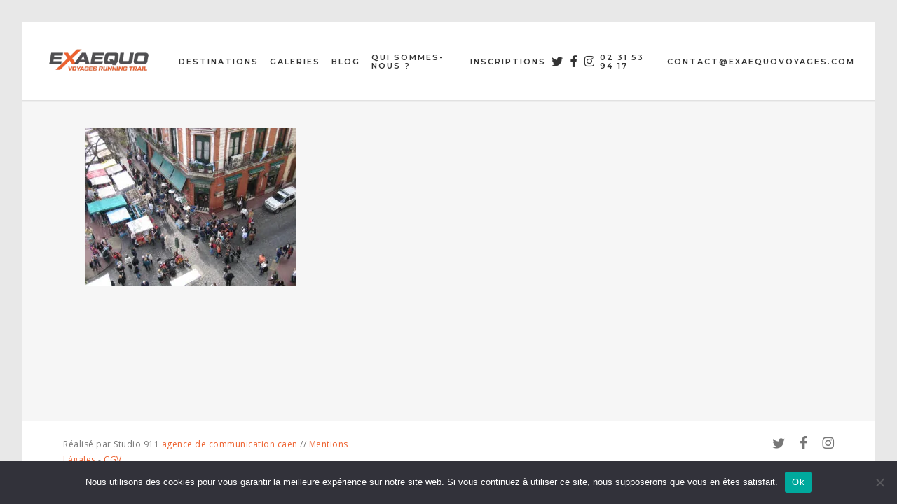

--- FILE ---
content_type: text/html; charset=UTF-8
request_url: https://exaequovoyages.com/medias-noa/800px-plazadorrego/
body_size: 17423
content:
<!doctype html>
<html lang="fr-FR" class="no-js">
<head>
	<meta charset="UTF-8">
	<meta name="viewport" content="width=device-width, initial-scale=1, maximum-scale=1, user-scalable=0" /><meta name='robots' content='index, follow, max-image-preview:large, max-snippet:-1, max-video-preview:-1' />
<link rel="alternate" hreflang="fr" href="https://exaequovoyages.com/medias-noa/800px-plazadorrego/" />
<link rel="alternate" hreflang="x-default" href="https://exaequovoyages.com/medias-noa/800px-plazadorrego/" />

	<!-- This site is optimized with the Yoast SEO plugin v26.5 - https://yoast.com/wordpress/plugins/seo/ -->
	<title>800px-PlazaDorrego - Exaequo Voyages</title>
	<link rel="canonical" href="https://exaequovoyages.com/medias-noa/800px-plazadorrego/" />
	<meta property="og:locale" content="fr_FR" />
	<meta property="og:type" content="article" />
	<meta property="og:title" content="800px-PlazaDorrego - Exaequo Voyages" />
	<meta property="og:url" content="https://exaequovoyages.com/medias-noa/800px-plazadorrego/" />
	<meta property="og:site_name" content="Exaequo Voyages" />
	<meta property="article:modified_time" content="2018-12-06T12:02:14+00:00" />
	<meta property="og:image" content="https://exaequovoyages.com/medias-noa/800px-plazadorrego" />
	<meta property="og:image:width" content="1000" />
	<meta property="og:image:height" content="750" />
	<meta property="og:image:type" content="image/jpeg" />
	<meta name="twitter:card" content="summary_large_image" />
	<script type="application/ld+json" class="yoast-schema-graph">{"@context":"https://schema.org","@graph":[{"@type":"WebPage","@id":"https://exaequovoyages.com/medias-noa/800px-plazadorrego/","url":"https://exaequovoyages.com/medias-noa/800px-plazadorrego/","name":"800px-PlazaDorrego - Exaequo Voyages","isPartOf":{"@id":"https://exaequovoyages.com/#website"},"primaryImageOfPage":{"@id":"https://exaequovoyages.com/medias-noa/800px-plazadorrego/#primaryimage"},"image":{"@id":"https://exaequovoyages.com/medias-noa/800px-plazadorrego/#primaryimage"},"thumbnailUrl":"https://exaequovoyages.com/wp-content/uploads/2017/04/800px-PlazaDorrego.jpg","datePublished":"2017-04-05T15:53:04+00:00","dateModified":"2018-12-06T12:02:14+00:00","breadcrumb":{"@id":"https://exaequovoyages.com/medias-noa/800px-plazadorrego/#breadcrumb"},"inLanguage":"fr-FR","potentialAction":[{"@type":"ReadAction","target":["https://exaequovoyages.com/medias-noa/800px-plazadorrego/"]}]},{"@type":"ImageObject","inLanguage":"fr-FR","@id":"https://exaequovoyages.com/medias-noa/800px-plazadorrego/#primaryimage","url":"https://exaequovoyages.com/wp-content/uploads/2017/04/800px-PlazaDorrego.jpg","contentUrl":"https://exaequovoyages.com/wp-content/uploads/2017/04/800px-PlazaDorrego.jpg","width":1000,"height":750,"caption":"place argentine"},{"@type":"BreadcrumbList","@id":"https://exaequovoyages.com/medias-noa/800px-plazadorrego/#breadcrumb","itemListElement":[{"@type":"ListItem","position":1,"name":"Accueil","item":"https://exaequovoyages.com/"},{"@type":"ListItem","position":2,"name":"Medias Noa","item":"https://exaequovoyages.com/medias-noa/"},{"@type":"ListItem","position":3,"name":"800px-PlazaDorrego"}]},{"@type":"WebSite","@id":"https://exaequovoyages.com/#website","url":"https://exaequovoyages.com/","name":"Exaequo Voyages","description":"Trail et courses à pied en Argentine, Norvège, Irlande, Kenya, Ecosse et Cap Vert","potentialAction":[{"@type":"SearchAction","target":{"@type":"EntryPoint","urlTemplate":"https://exaequovoyages.com/?s={search_term_string}"},"query-input":{"@type":"PropertyValueSpecification","valueRequired":true,"valueName":"search_term_string"}}],"inLanguage":"fr-FR"}]}</script>
	<!-- / Yoast SEO plugin. -->


<link rel='dns-prefetch' href='//www.googletagmanager.com' />
<link rel='dns-prefetch' href='//fonts.googleapis.com' />
<link rel="alternate" type="application/rss+xml" title="Exaequo Voyages &raquo; Flux" href="https://exaequovoyages.com/feed/" />
<link rel="alternate" title="oEmbed (JSON)" type="application/json+oembed" href="https://exaequovoyages.com/wp-json/oembed/1.0/embed?url=https%3A%2F%2Fexaequovoyages.com%2Fmedias-noa%2F800px-plazadorrego%2F" />
<link rel="alternate" title="oEmbed (XML)" type="text/xml+oembed" href="https://exaequovoyages.com/wp-json/oembed/1.0/embed?url=https%3A%2F%2Fexaequovoyages.com%2Fmedias-noa%2F800px-plazadorrego%2F&#038;format=xml" />
<style id='wp-img-auto-sizes-contain-inline-css' type='text/css'>
img:is([sizes=auto i],[sizes^="auto," i]){contain-intrinsic-size:3000px 1500px}
/*# sourceURL=wp-img-auto-sizes-contain-inline-css */
</style>
<style id='wp-emoji-styles-inline-css' type='text/css'>

	img.wp-smiley, img.emoji {
		display: inline !important;
		border: none !important;
		box-shadow: none !important;
		height: 1em !important;
		width: 1em !important;
		margin: 0 0.07em !important;
		vertical-align: -0.1em !important;
		background: none !important;
		padding: 0 !important;
	}
/*# sourceURL=wp-emoji-styles-inline-css */
</style>
<link rel='stylesheet' id='wp-block-library-css' href='https://exaequovoyages.com/wp-includes/css/dist/block-library/style.min.css' type='text/css' media='all' />
<style id='global-styles-inline-css' type='text/css'>
:root{--wp--preset--aspect-ratio--square: 1;--wp--preset--aspect-ratio--4-3: 4/3;--wp--preset--aspect-ratio--3-4: 3/4;--wp--preset--aspect-ratio--3-2: 3/2;--wp--preset--aspect-ratio--2-3: 2/3;--wp--preset--aspect-ratio--16-9: 16/9;--wp--preset--aspect-ratio--9-16: 9/16;--wp--preset--color--black: #000000;--wp--preset--color--cyan-bluish-gray: #abb8c3;--wp--preset--color--white: #ffffff;--wp--preset--color--pale-pink: #f78da7;--wp--preset--color--vivid-red: #cf2e2e;--wp--preset--color--luminous-vivid-orange: #ff6900;--wp--preset--color--luminous-vivid-amber: #fcb900;--wp--preset--color--light-green-cyan: #7bdcb5;--wp--preset--color--vivid-green-cyan: #00d084;--wp--preset--color--pale-cyan-blue: #8ed1fc;--wp--preset--color--vivid-cyan-blue: #0693e3;--wp--preset--color--vivid-purple: #9b51e0;--wp--preset--gradient--vivid-cyan-blue-to-vivid-purple: linear-gradient(135deg,rgb(6,147,227) 0%,rgb(155,81,224) 100%);--wp--preset--gradient--light-green-cyan-to-vivid-green-cyan: linear-gradient(135deg,rgb(122,220,180) 0%,rgb(0,208,130) 100%);--wp--preset--gradient--luminous-vivid-amber-to-luminous-vivid-orange: linear-gradient(135deg,rgb(252,185,0) 0%,rgb(255,105,0) 100%);--wp--preset--gradient--luminous-vivid-orange-to-vivid-red: linear-gradient(135deg,rgb(255,105,0) 0%,rgb(207,46,46) 100%);--wp--preset--gradient--very-light-gray-to-cyan-bluish-gray: linear-gradient(135deg,rgb(238,238,238) 0%,rgb(169,184,195) 100%);--wp--preset--gradient--cool-to-warm-spectrum: linear-gradient(135deg,rgb(74,234,220) 0%,rgb(151,120,209) 20%,rgb(207,42,186) 40%,rgb(238,44,130) 60%,rgb(251,105,98) 80%,rgb(254,248,76) 100%);--wp--preset--gradient--blush-light-purple: linear-gradient(135deg,rgb(255,206,236) 0%,rgb(152,150,240) 100%);--wp--preset--gradient--blush-bordeaux: linear-gradient(135deg,rgb(254,205,165) 0%,rgb(254,45,45) 50%,rgb(107,0,62) 100%);--wp--preset--gradient--luminous-dusk: linear-gradient(135deg,rgb(255,203,112) 0%,rgb(199,81,192) 50%,rgb(65,88,208) 100%);--wp--preset--gradient--pale-ocean: linear-gradient(135deg,rgb(255,245,203) 0%,rgb(182,227,212) 50%,rgb(51,167,181) 100%);--wp--preset--gradient--electric-grass: linear-gradient(135deg,rgb(202,248,128) 0%,rgb(113,206,126) 100%);--wp--preset--gradient--midnight: linear-gradient(135deg,rgb(2,3,129) 0%,rgb(40,116,252) 100%);--wp--preset--font-size--small: 13px;--wp--preset--font-size--medium: 20px;--wp--preset--font-size--large: 36px;--wp--preset--font-size--x-large: 42px;--wp--preset--spacing--20: 0.44rem;--wp--preset--spacing--30: 0.67rem;--wp--preset--spacing--40: 1rem;--wp--preset--spacing--50: 1.5rem;--wp--preset--spacing--60: 2.25rem;--wp--preset--spacing--70: 3.38rem;--wp--preset--spacing--80: 5.06rem;--wp--preset--shadow--natural: 6px 6px 9px rgba(0, 0, 0, 0.2);--wp--preset--shadow--deep: 12px 12px 50px rgba(0, 0, 0, 0.4);--wp--preset--shadow--sharp: 6px 6px 0px rgba(0, 0, 0, 0.2);--wp--preset--shadow--outlined: 6px 6px 0px -3px rgb(255, 255, 255), 6px 6px rgb(0, 0, 0);--wp--preset--shadow--crisp: 6px 6px 0px rgb(0, 0, 0);}:root { --wp--style--global--content-size: 1300px;--wp--style--global--wide-size: 1300px; }:where(body) { margin: 0; }.wp-site-blocks > .alignleft { float: left; margin-right: 2em; }.wp-site-blocks > .alignright { float: right; margin-left: 2em; }.wp-site-blocks > .aligncenter { justify-content: center; margin-left: auto; margin-right: auto; }:where(.is-layout-flex){gap: 0.5em;}:where(.is-layout-grid){gap: 0.5em;}.is-layout-flow > .alignleft{float: left;margin-inline-start: 0;margin-inline-end: 2em;}.is-layout-flow > .alignright{float: right;margin-inline-start: 2em;margin-inline-end: 0;}.is-layout-flow > .aligncenter{margin-left: auto !important;margin-right: auto !important;}.is-layout-constrained > .alignleft{float: left;margin-inline-start: 0;margin-inline-end: 2em;}.is-layout-constrained > .alignright{float: right;margin-inline-start: 2em;margin-inline-end: 0;}.is-layout-constrained > .aligncenter{margin-left: auto !important;margin-right: auto !important;}.is-layout-constrained > :where(:not(.alignleft):not(.alignright):not(.alignfull)){max-width: var(--wp--style--global--content-size);margin-left: auto !important;margin-right: auto !important;}.is-layout-constrained > .alignwide{max-width: var(--wp--style--global--wide-size);}body .is-layout-flex{display: flex;}.is-layout-flex{flex-wrap: wrap;align-items: center;}.is-layout-flex > :is(*, div){margin: 0;}body .is-layout-grid{display: grid;}.is-layout-grid > :is(*, div){margin: 0;}body{padding-top: 0px;padding-right: 0px;padding-bottom: 0px;padding-left: 0px;}:root :where(.wp-element-button, .wp-block-button__link){background-color: #32373c;border-width: 0;color: #fff;font-family: inherit;font-size: inherit;font-style: inherit;font-weight: inherit;letter-spacing: inherit;line-height: inherit;padding-top: calc(0.667em + 2px);padding-right: calc(1.333em + 2px);padding-bottom: calc(0.667em + 2px);padding-left: calc(1.333em + 2px);text-decoration: none;text-transform: inherit;}.has-black-color{color: var(--wp--preset--color--black) !important;}.has-cyan-bluish-gray-color{color: var(--wp--preset--color--cyan-bluish-gray) !important;}.has-white-color{color: var(--wp--preset--color--white) !important;}.has-pale-pink-color{color: var(--wp--preset--color--pale-pink) !important;}.has-vivid-red-color{color: var(--wp--preset--color--vivid-red) !important;}.has-luminous-vivid-orange-color{color: var(--wp--preset--color--luminous-vivid-orange) !important;}.has-luminous-vivid-amber-color{color: var(--wp--preset--color--luminous-vivid-amber) !important;}.has-light-green-cyan-color{color: var(--wp--preset--color--light-green-cyan) !important;}.has-vivid-green-cyan-color{color: var(--wp--preset--color--vivid-green-cyan) !important;}.has-pale-cyan-blue-color{color: var(--wp--preset--color--pale-cyan-blue) !important;}.has-vivid-cyan-blue-color{color: var(--wp--preset--color--vivid-cyan-blue) !important;}.has-vivid-purple-color{color: var(--wp--preset--color--vivid-purple) !important;}.has-black-background-color{background-color: var(--wp--preset--color--black) !important;}.has-cyan-bluish-gray-background-color{background-color: var(--wp--preset--color--cyan-bluish-gray) !important;}.has-white-background-color{background-color: var(--wp--preset--color--white) !important;}.has-pale-pink-background-color{background-color: var(--wp--preset--color--pale-pink) !important;}.has-vivid-red-background-color{background-color: var(--wp--preset--color--vivid-red) !important;}.has-luminous-vivid-orange-background-color{background-color: var(--wp--preset--color--luminous-vivid-orange) !important;}.has-luminous-vivid-amber-background-color{background-color: var(--wp--preset--color--luminous-vivid-amber) !important;}.has-light-green-cyan-background-color{background-color: var(--wp--preset--color--light-green-cyan) !important;}.has-vivid-green-cyan-background-color{background-color: var(--wp--preset--color--vivid-green-cyan) !important;}.has-pale-cyan-blue-background-color{background-color: var(--wp--preset--color--pale-cyan-blue) !important;}.has-vivid-cyan-blue-background-color{background-color: var(--wp--preset--color--vivid-cyan-blue) !important;}.has-vivid-purple-background-color{background-color: var(--wp--preset--color--vivid-purple) !important;}.has-black-border-color{border-color: var(--wp--preset--color--black) !important;}.has-cyan-bluish-gray-border-color{border-color: var(--wp--preset--color--cyan-bluish-gray) !important;}.has-white-border-color{border-color: var(--wp--preset--color--white) !important;}.has-pale-pink-border-color{border-color: var(--wp--preset--color--pale-pink) !important;}.has-vivid-red-border-color{border-color: var(--wp--preset--color--vivid-red) !important;}.has-luminous-vivid-orange-border-color{border-color: var(--wp--preset--color--luminous-vivid-orange) !important;}.has-luminous-vivid-amber-border-color{border-color: var(--wp--preset--color--luminous-vivid-amber) !important;}.has-light-green-cyan-border-color{border-color: var(--wp--preset--color--light-green-cyan) !important;}.has-vivid-green-cyan-border-color{border-color: var(--wp--preset--color--vivid-green-cyan) !important;}.has-pale-cyan-blue-border-color{border-color: var(--wp--preset--color--pale-cyan-blue) !important;}.has-vivid-cyan-blue-border-color{border-color: var(--wp--preset--color--vivid-cyan-blue) !important;}.has-vivid-purple-border-color{border-color: var(--wp--preset--color--vivid-purple) !important;}.has-vivid-cyan-blue-to-vivid-purple-gradient-background{background: var(--wp--preset--gradient--vivid-cyan-blue-to-vivid-purple) !important;}.has-light-green-cyan-to-vivid-green-cyan-gradient-background{background: var(--wp--preset--gradient--light-green-cyan-to-vivid-green-cyan) !important;}.has-luminous-vivid-amber-to-luminous-vivid-orange-gradient-background{background: var(--wp--preset--gradient--luminous-vivid-amber-to-luminous-vivid-orange) !important;}.has-luminous-vivid-orange-to-vivid-red-gradient-background{background: var(--wp--preset--gradient--luminous-vivid-orange-to-vivid-red) !important;}.has-very-light-gray-to-cyan-bluish-gray-gradient-background{background: var(--wp--preset--gradient--very-light-gray-to-cyan-bluish-gray) !important;}.has-cool-to-warm-spectrum-gradient-background{background: var(--wp--preset--gradient--cool-to-warm-spectrum) !important;}.has-blush-light-purple-gradient-background{background: var(--wp--preset--gradient--blush-light-purple) !important;}.has-blush-bordeaux-gradient-background{background: var(--wp--preset--gradient--blush-bordeaux) !important;}.has-luminous-dusk-gradient-background{background: var(--wp--preset--gradient--luminous-dusk) !important;}.has-pale-ocean-gradient-background{background: var(--wp--preset--gradient--pale-ocean) !important;}.has-electric-grass-gradient-background{background: var(--wp--preset--gradient--electric-grass) !important;}.has-midnight-gradient-background{background: var(--wp--preset--gradient--midnight) !important;}.has-small-font-size{font-size: var(--wp--preset--font-size--small) !important;}.has-medium-font-size{font-size: var(--wp--preset--font-size--medium) !important;}.has-large-font-size{font-size: var(--wp--preset--font-size--large) !important;}.has-x-large-font-size{font-size: var(--wp--preset--font-size--x-large) !important;}
/*# sourceURL=global-styles-inline-css */
</style>

<link rel='stylesheet' id='contact-form-7-css' href='https://exaequovoyages.com/wp-content/plugins/contact-form-7/includes/css/styles.css' type='text/css' media='all' />
<link rel='stylesheet' id='cookie-notice-front-css' href='https://exaequovoyages.com/wp-content/plugins/cookie-notice/css/front.min.css' type='text/css' media='all' />
<link rel='stylesheet' id='wpml-legacy-dropdown-click-0-css' href='//exaequovoyages.com/wp-content/plugins/sitepress-multilingual-cms/templates/language-switchers/legacy-dropdown-click/style.min.css' type='text/css' media='all' />
<link rel='stylesheet' id='wpml-legacy-horizontal-list-0-css' href='//exaequovoyages.com/wp-content/plugins/sitepress-multilingual-cms/templates/language-switchers/legacy-list-horizontal/style.min.css' type='text/css' media='all' />
<style id='wpml-legacy-horizontal-list-0-inline-css' type='text/css'>
.wpml-ls-statics-footer{background-color:#e5e5e5;}.wpml-ls-statics-footer, .wpml-ls-statics-footer .wpml-ls-sub-menu, .wpml-ls-statics-footer a {border-color:#cdcdcd;}.wpml-ls-statics-footer a {color:#222222;background-color:#e5e5e5;}.wpml-ls-statics-footer a:hover,.wpml-ls-statics-footer a:focus {color:#000000;background-color:#eeeeee;}.wpml-ls-statics-footer .wpml-ls-current-language>a {color:#222222;background-color:#eeeeee;}.wpml-ls-statics-footer .wpml-ls-current-language:hover>a, .wpml-ls-statics-footer .wpml-ls-current-language>a:focus {color:#000000;background-color:#eeeeee;}
/*# sourceURL=wpml-legacy-horizontal-list-0-inline-css */
</style>
<link rel='stylesheet' id='wpml-menu-item-0-css' href='//exaequovoyages.com/wp-content/plugins/sitepress-multilingual-cms/templates/language-switchers/menu-item/style.min.css' type='text/css' media='all' />
<link rel='stylesheet' id='mc4wp-form-themes-css' href='https://exaequovoyages.com/wp-content/plugins/mailchimp-for-wp/assets/css/form-themes.css' type='text/css' media='all' />
<link rel='stylesheet' id='font-awesome-css' href='https://exaequovoyages.com/wp-content/themes/salient/css/font-awesome-legacy.min.css' type='text/css' media='all' />
<link rel='stylesheet' id='salient-grid-system-css' href='https://exaequovoyages.com/wp-content/themes/salient/css/build/grid-system.css' type='text/css' media='all' />
<link rel='stylesheet' id='main-styles-css' href='https://exaequovoyages.com/wp-content/themes/salient/css/build/style.css' type='text/css' media='all' />
<link rel='stylesheet' id='nectar-header-layout-left-aligned-css' href='https://exaequovoyages.com/wp-content/themes/salient/css/build/header/header-layout-menu-left-aligned.css' type='text/css' media='all' />
<link rel='stylesheet' id='nectar-cf7-css' href='https://exaequovoyages.com/wp-content/themes/salient/css/build/third-party/cf7.css' type='text/css' media='all' />
<link rel='stylesheet' id='nectar_default_font_open_sans-css' href='https://fonts.googleapis.com/css?family=Open+Sans%3A300%2C400%2C600%2C700&#038;subset=latin%2Clatin-ext' type='text/css' media='all' />
<link rel='stylesheet' id='responsive-css' href='https://exaequovoyages.com/wp-content/themes/salient/css/build/responsive.css' type='text/css' media='all' />
<link rel='stylesheet' id='skin-ascend-css' href='https://exaequovoyages.com/wp-content/themes/salient/css/build/ascend.css' type='text/css' media='all' />
<style id='salient-wp-menu-dynamic-fallback-inline-css' type='text/css'>
#header-outer .nectar-ext-menu-item .image-layer-outer,#header-outer .nectar-ext-menu-item .image-layer,#header-outer .nectar-ext-menu-item .color-overlay,#slide-out-widget-area .nectar-ext-menu-item .image-layer-outer,#slide-out-widget-area .nectar-ext-menu-item .color-overlay,#slide-out-widget-area .nectar-ext-menu-item .image-layer{position:absolute;top:0;left:0;width:100%;height:100%;overflow:hidden;}.nectar-ext-menu-item .inner-content{position:relative;z-index:10;width:100%;}.nectar-ext-menu-item .image-layer{background-size:cover;background-position:center;transition:opacity 0.25s ease 0.1s;}.nectar-ext-menu-item .image-layer video{object-fit:cover;width:100%;height:100%;}#header-outer nav .nectar-ext-menu-item .image-layer:not(.loaded){background-image:none!important;}#header-outer nav .nectar-ext-menu-item .image-layer{opacity:0;}#header-outer nav .nectar-ext-menu-item .image-layer.loaded{opacity:1;}.nectar-ext-menu-item span[class*="inherit-h"] + .menu-item-desc{margin-top:0.4rem;}#mobile-menu .nectar-ext-menu-item .title,#slide-out-widget-area .nectar-ext-menu-item .title,.nectar-ext-menu-item .menu-title-text,.nectar-ext-menu-item .menu-item-desc{position:relative;}.nectar-ext-menu-item .menu-item-desc{display:block;line-height:1.4em;}body #slide-out-widget-area .nectar-ext-menu-item .menu-item-desc{line-height:1.4em;}#mobile-menu .nectar-ext-menu-item .title,#slide-out-widget-area .nectar-ext-menu-item:not(.style-img-above-text) .title,.nectar-ext-menu-item:not(.style-img-above-text) .menu-title-text,.nectar-ext-menu-item:not(.style-img-above-text) .menu-item-desc,.nectar-ext-menu-item:not(.style-img-above-text) i:before,.nectar-ext-menu-item:not(.style-img-above-text) .svg-icon{color:#fff;}#mobile-menu .nectar-ext-menu-item.style-img-above-text .title{color:inherit;}.sf-menu li ul li a .nectar-ext-menu-item .menu-title-text:after{display:none;}.menu-item .widget-area-active[data-margin="default"] > div:not(:last-child){margin-bottom:20px;}.nectar-ext-menu-item__button{display:inline-block;padding-top:2em;}#header-outer nav li:not([class*="current"]) > a .nectar-ext-menu-item .inner-content.has-button .title .menu-title-text{background-image:none;}.nectar-ext-menu-item__button .nectar-cta:not([data-color="transparent"]){margin-top:.8em;margin-bottom:.8em;}.nectar-ext-menu-item .color-overlay{transition:opacity 0.5s cubic-bezier(.15,.75,.5,1);}.nectar-ext-menu-item:hover .hover-zoom-in-slow .image-layer{transform:scale(1.15);transition:transform 4s cubic-bezier(0.1,0.2,.7,1);}.nectar-ext-menu-item:hover .hover-zoom-in-slow .color-overlay{transition:opacity 1.5s cubic-bezier(.15,.75,.5,1);}.nectar-ext-menu-item .hover-zoom-in-slow .image-layer{transition:transform 0.5s cubic-bezier(.15,.75,.5,1);}.nectar-ext-menu-item .hover-zoom-in-slow .color-overlay{transition:opacity 0.5s cubic-bezier(.15,.75,.5,1);}.nectar-ext-menu-item:hover .hover-zoom-in .image-layer{transform:scale(1.12);}.nectar-ext-menu-item .hover-zoom-in .image-layer{transition:transform 0.5s cubic-bezier(.15,.75,.5,1);}.nectar-ext-menu-item{display:flex;text-align:left;}#slide-out-widget-area .nectar-ext-menu-item .title,#slide-out-widget-area .nectar-ext-menu-item .menu-item-desc,#slide-out-widget-area .nectar-ext-menu-item .menu-title-text,#mobile-menu .nectar-ext-menu-item .title,#mobile-menu .nectar-ext-menu-item .menu-item-desc,#mobile-menu .nectar-ext-menu-item .menu-title-text{color:inherit!important;}#slide-out-widget-area .nectar-ext-menu-item,#mobile-menu .nectar-ext-menu-item{display:block;}#slide-out-widget-area .nectar-ext-menu-item .inner-content,#mobile-menu .nectar-ext-menu-item .inner-content{width:100%;}#slide-out-widget-area.fullscreen-alt .nectar-ext-menu-item,#slide-out-widget-area.fullscreen .nectar-ext-menu-item{text-align:center;}#header-outer .nectar-ext-menu-item.style-img-above-text .image-layer-outer,#slide-out-widget-area .nectar-ext-menu-item.style-img-above-text .image-layer-outer{position:relative;}#header-outer .nectar-ext-menu-item.style-img-above-text,#slide-out-widget-area .nectar-ext-menu-item.style-img-above-text{flex-direction:column;}
/*# sourceURL=salient-wp-menu-dynamic-fallback-inline-css */
</style>
<link rel='stylesheet' id='js_composer_custom_css-css' href='//exaequovoyages.com/wp-content/uploads/js_composer/custom.css' type='text/css' media='all' />
<link rel='stylesheet' id='dynamic-css-css' href='https://exaequovoyages.com/wp-content/uploads/salient/salient-dynamic-styles.css' type='text/css' media='all' />
<style id='dynamic-css-inline-css' type='text/css'>
:root{--nectar-body-border-size:32px;}@media only screen and (min-width:1000px){.page-submenu > .full-width-section,.page-submenu .full-width-content,.full-width-content.blog-fullwidth-wrap,.wpb_row.full-width-content,body .full-width-section .row-bg-wrap,body .full-width-section > .nectar-shape-divider-wrap,body .full-width-section > .video-color-overlay,body[data-aie="zoom-out"] .first-section .row-bg-wrap,body[data-aie="long-zoom-out"] .first-section .row-bg-wrap,body[data-aie="zoom-out"] .top-level.full-width-section .row-bg-wrap,body[data-aie="long-zoom-out"] .top-level.full-width-section .row-bg-wrap,body .full-width-section.parallax_section .row-bg-wrap{margin-left:calc(-50vw + calc( var( --nectar-body-border-size ) * 2 ));margin-left:calc(-50vw + var(--scroll-bar-w)/2 + calc( var( --nectar-body-border-size ) * 2 ));left:calc(50% - var(--nectar-body-border-size));width:calc(100vw - calc( var( --nectar-body-border-size ) * 2 ));width:calc(100vw - var(--scroll-bar-w) - calc( var( --nectar-body-border-size ) * 2 ));}.container-wrap{padding-right:var( --nectar-body-border-size );padding-left:var( --nectar-body-border-size );padding-bottom:var( --nectar-body-border-size );}body{padding-bottom:var( --nectar-body-border-size );}#footer-outer[data-full-width="1"]{padding-right:var( --nectar-body-border-size );padding-left:var( --nectar-body-border-size );}body[data-footer-reveal="1"] #footer-outer{bottom:var( --nectar-body-border-size );}#slide-out-widget-area.fullscreen .bottom-text[data-has-desktop-social="false"],#slide-out-widget-area.fullscreen-alt .bottom-text[data-has-desktop-social="false"]{bottom:calc(var( --nectar-body-border-size ) + 28px);}#header-outer{box-shadow:none;-webkit-box-shadow:none;}.slide-out-hover-icon-effect.small,.slide-out-hover-icon-effect:not(.small){margin-top:var( --nectar-body-border-size );margin-right:var( --nectar-body-border-size );}#slide-out-widget-area-bg.fullscreen-alt{padding:var( --nectar-body-border-size );}#slide-out-widget-area.slide-out-from-right-hover{margin-right:var( --nectar-body-border-size );}.orbit-wrapper div.slider-nav span.left,.swiper-container .slider-prev{margin-left:var( --nectar-body-border-size );}.orbit-wrapper div.slider-nav span.right,.swiper-container .slider-next{margin-right:var( --nectar-body-border-size );}.admin-bar #slide-out-widget-area-bg.fullscreen-alt{padding-top:calc(var( --nectar-body-border-size ) + 32px);}body #header-outer,[data-hhun="1"] #header-outer.detached:not(.scrolling),#slide-out-widget-area.fullscreen .bottom-text{margin-top:var( --nectar-body-border-size );padding-right:var( --nectar-body-border-size );padding-left:var( --nectar-body-border-size );}#nectar_fullscreen_rows{margin-top:var( --nectar-body-border-size );}#slide-out-widget-area.fullscreen .off-canvas-social-links{padding-right:var( --nectar-body-border-size );}#slide-out-widget-area.fullscreen .off-canvas-social-links,#slide-out-widget-area.fullscreen .bottom-text{padding-bottom:var( --nectar-body-border-size );}body[data-button-style] .section-down-arrow,.scroll-down-wrap.no-border .section-down-arrow,[data-full-width="true"][data-fullscreen="true"] .swiper-wrapper .slider-down-arrow{bottom:calc(16px + var( --nectar-body-border-size ));}.ascend #search-outer #search #close,#page-header-bg .pagination-navigation{margin-right:var( --nectar-body-border-size );}#to-top{right:calc(var( --nectar-body-border-size ) + 17px);margin-bottom:var( --nectar-body-border-size );}body[data-header-color="light"] #header-outer:not(.transparent) .sf-menu > li > ul{border-top:none;}.nectar-social.fixed{margin-bottom:var( --nectar-body-border-size );margin-right:var( --nectar-body-border-size );}.page-submenu.stuck{padding-left:var( --nectar-body-border-size );padding-right:var( --nectar-body-border-size );}#fp-nav{padding-right:var( --nectar-body-border-size );}:root{--nectar-body-border-color:#e8e8e8;}.body-border-left{background-color:#e8e8e8;width:var( --nectar-body-border-size );}.body-border-right{background-color:#e8e8e8;width:var( --nectar-body-border-size );}.body-border-bottom{background-color:#e8e8e8;height:var( --nectar-body-border-size );}.body-border-top{background-color:#e8e8e8;height:var( --nectar-body-border-size );}}@media only screen and (min-width:1000px){#header-space{margin-top:var( --nectar-body-border-size );}}html body.ascend[data-user-set-ocm="off"] #header-outer[data-full-width="true"] .cart-outer[data-user-set-ocm="off"] .cart-menu-wrap{right:var( --nectar-body-border-size )!important;}html body.ascend[data-user-set-ocm="1"] #header-outer[data-full-width="true"] .cart-outer[data-user-set-ocm="1"] .cart-menu-wrap{right:calc(var( --nectar-body-border-size ) + 77px)!important;}#header-space{background-color:#ffffff}@media only screen and (min-width:1000px){body #ajax-content-wrap.no-scroll{min-height:calc(100vh - 111px);height:calc(100vh - 111px)!important;}}@media only screen and (min-width:1000px){#page-header-wrap.fullscreen-header,#page-header-wrap.fullscreen-header #page-header-bg,html:not(.nectar-box-roll-loaded) .nectar-box-roll > #page-header-bg.fullscreen-header,.nectar_fullscreen_zoom_recent_projects,#nectar_fullscreen_rows:not(.afterLoaded) > div{height:calc(100vh - 110px);}.wpb_row.vc_row-o-full-height.top-level,.wpb_row.vc_row-o-full-height.top-level > .col.span_12{min-height:calc(100vh - 110px);}html:not(.nectar-box-roll-loaded) .nectar-box-roll > #page-header-bg.fullscreen-header{top:111px;}.nectar-slider-wrap[data-fullscreen="true"]:not(.loaded),.nectar-slider-wrap[data-fullscreen="true"]:not(.loaded) .swiper-container{height:calc(100vh - 109px)!important;}.admin-bar .nectar-slider-wrap[data-fullscreen="true"]:not(.loaded),.admin-bar .nectar-slider-wrap[data-fullscreen="true"]:not(.loaded) .swiper-container{height:calc(100vh - 109px - 32px)!important;}}.admin-bar[class*="page-template-template-no-header"] .wpb_row.vc_row-o-full-height.top-level,.admin-bar[class*="page-template-template-no-header"] .wpb_row.vc_row-o-full-height.top-level > .col.span_12{min-height:calc(100vh - 32px);}body[class*="page-template-template-no-header"] .wpb_row.vc_row-o-full-height.top-level,body[class*="page-template-template-no-header"] .wpb_row.vc_row-o-full-height.top-level > .col.span_12{min-height:100vh;}@media only screen and (max-width:999px){.using-mobile-browser #nectar_fullscreen_rows:not(.afterLoaded):not([data-mobile-disable="on"]) > div{height:calc(100vh - 104px);}.using-mobile-browser .wpb_row.vc_row-o-full-height.top-level,.using-mobile-browser .wpb_row.vc_row-o-full-height.top-level > .col.span_12,[data-permanent-transparent="1"].using-mobile-browser .wpb_row.vc_row-o-full-height.top-level,[data-permanent-transparent="1"].using-mobile-browser .wpb_row.vc_row-o-full-height.top-level > .col.span_12{min-height:calc(100vh - 104px);}html:not(.nectar-box-roll-loaded) .nectar-box-roll > #page-header-bg.fullscreen-header,.nectar_fullscreen_zoom_recent_projects,.nectar-slider-wrap[data-fullscreen="true"]:not(.loaded),.nectar-slider-wrap[data-fullscreen="true"]:not(.loaded) .swiper-container,#nectar_fullscreen_rows:not(.afterLoaded):not([data-mobile-disable="on"]) > div{height:calc(100vh - 51px);}.wpb_row.vc_row-o-full-height.top-level,.wpb_row.vc_row-o-full-height.top-level > .col.span_12{min-height:calc(100vh - 51px);}body[data-transparent-header="false"] #ajax-content-wrap.no-scroll{min-height:calc(100vh - 51px);height:calc(100vh - 51px);}}.screen-reader-text,.nectar-skip-to-content:not(:focus){border:0;clip:rect(1px,1px,1px,1px);clip-path:inset(50%);height:1px;margin:-1px;overflow:hidden;padding:0;position:absolute!important;width:1px;word-wrap:normal!important;}.row .col img:not([srcset]){width:auto;}.row .col img.img-with-animation.nectar-lazy:not([srcset]){width:100%;}
.meta-comment-count {
    display: none !important; }
    
    .nectar-love {
    display: none !important;
}


.icon-default-style icon-salient-m-user
{
    display: none !important;
}


 .meta-category a
{
    display: none !important;
}


.row .col.section-title h1, .nectar-box-roll .overlaid-content h1 {
        display: none !important;
}

.s1 {
    font-family: 'Open Sans'!important;
 font-size: 14px;
	font-weight: 200;
	color: #1e1e1e;
	line-height: 1.5em;
}
#header-outer[data-lhe="animated_underline"] header#top nav>ul>li>a:after {
    border-color: #ff4d00!important;
}
/*# sourceURL=dynamic-css-inline-css */
</style>
<link rel='stylesheet' id='bsf-Defaults-css' href='https://exaequovoyages.com/wp-content/uploads/smile_fonts/Defaults/Defaults.css' type='text/css' media='all' />
<link rel='stylesheet' id='redux-google-fonts-salient_redux-css' href='https://fonts.googleapis.com/css?family=Montserrat%3A600%2C400%2C500%2C200%7CPlayfair+Display%3A700italic%2C700%7COpen+Sans%3A400%7CWork+Sans%3A700%7CLibre+Baskerville%3A400italic&#038;subset=latin%2Clatin-ext' type='text/css' media='all' />
<script type="text/javascript" id="cookie-notice-front-js-before">
/* <![CDATA[ */
var cnArgs = {"ajaxUrl":"https:\/\/exaequovoyages.com\/wp-admin\/admin-ajax.php","nonce":"8567091562","hideEffect":"fade","position":"bottom","onScroll":false,"onScrollOffset":100,"onClick":false,"cookieName":"cookie_notice_accepted","cookieTime":2592000,"cookieTimeRejected":2592000,"globalCookie":false,"redirection":false,"cache":true,"revokeCookies":false,"revokeCookiesOpt":"automatic"};

//# sourceURL=cookie-notice-front-js-before
/* ]]> */
</script>
<script type="text/javascript" src="https://exaequovoyages.com/wp-content/plugins/cookie-notice/js/front.min.js" id="cookie-notice-front-js"></script>
<script type="text/javascript" src="https://exaequovoyages.com/wp-includes/js/jquery/jquery.min.js" id="jquery-core-js"></script>
<script type="text/javascript" src="https://exaequovoyages.com/wp-includes/js/jquery/jquery-migrate.min.js" id="jquery-migrate-js"></script>
<script type="text/javascript" src="//exaequovoyages.com/wp-content/plugins/revslider/sr6/assets/js/rbtools.min.js" async id="tp-tools-js"></script>
<script type="text/javascript" src="//exaequovoyages.com/wp-content/plugins/revslider/sr6/assets/js/rs6.min.js" async id="revmin-js"></script>
<script type="text/javascript" src="//exaequovoyages.com/wp-content/plugins/sitepress-multilingual-cms/templates/language-switchers/legacy-dropdown-click/script.min.js" id="wpml-legacy-dropdown-click-0-js"></script>

<!-- Extrait de code de la balise Google (gtag.js) ajouté par Site Kit -->
<!-- Extrait Google Analytics ajouté par Site Kit -->
<script type="text/javascript" src="https://www.googletagmanager.com/gtag/js?id=GT-M3VGQDN" id="google_gtagjs-js" async></script>
<script type="text/javascript" id="google_gtagjs-js-after">
/* <![CDATA[ */
window.dataLayer = window.dataLayer || [];function gtag(){dataLayer.push(arguments);}
gtag("set","linker",{"domains":["exaequovoyages.com"]});
gtag("js", new Date());
gtag("set", "developer_id.dZTNiMT", true);
gtag("config", "GT-M3VGQDN");
 window._googlesitekit = window._googlesitekit || {}; window._googlesitekit.throttledEvents = []; window._googlesitekit.gtagEvent = (name, data) => { var key = JSON.stringify( { name, data } ); if ( !! window._googlesitekit.throttledEvents[ key ] ) { return; } window._googlesitekit.throttledEvents[ key ] = true; setTimeout( () => { delete window._googlesitekit.throttledEvents[ key ]; }, 5 ); gtag( "event", name, { ...data, event_source: "site-kit" } ); }; 
//# sourceURL=google_gtagjs-js-after
/* ]]> */
</script>
<script></script><link rel="https://api.w.org/" href="https://exaequovoyages.com/wp-json/" /><link rel="alternate" title="JSON" type="application/json" href="https://exaequovoyages.com/wp-json/wp/v2/media/7419" /><link rel="EditURI" type="application/rsd+xml" title="RSD" href="https://exaequovoyages.com/xmlrpc.php?rsd" />

<link rel='shortlink' href='https://exaequovoyages.com/?p=7419' />
<meta name="generator" content="WPML ver:4.5.0 stt:1,4;" />
<meta name="generator" content="Site Kit by Google 1.167.0" /><script type="text/javascript">
(function(url){
	if(/(?:Chrome\/26\.0\.1410\.63 Safari\/537\.31|WordfenceTestMonBot)/.test(navigator.userAgent)){ return; }
	var addEvent = function(evt, handler) {
		if (window.addEventListener) {
			document.addEventListener(evt, handler, false);
		} else if (window.attachEvent) {
			document.attachEvent('on' + evt, handler);
		}
	};
	var removeEvent = function(evt, handler) {
		if (window.removeEventListener) {
			document.removeEventListener(evt, handler, false);
		} else if (window.detachEvent) {
			document.detachEvent('on' + evt, handler);
		}
	};
	var evts = 'contextmenu dblclick drag dragend dragenter dragleave dragover dragstart drop keydown keypress keyup mousedown mousemove mouseout mouseover mouseup mousewheel scroll'.split(' ');
	var logHuman = function() {
		if (window.wfLogHumanRan) { return; }
		window.wfLogHumanRan = true;
		var wfscr = document.createElement('script');
		wfscr.type = 'text/javascript';
		wfscr.async = true;
		wfscr.src = url + '&r=' + Math.random();
		(document.getElementsByTagName('head')[0]||document.getElementsByTagName('body')[0]).appendChild(wfscr);
		for (var i = 0; i < evts.length; i++) {
			removeEvent(evts[i], logHuman);
		}
	};
	for (var i = 0; i < evts.length; i++) {
		addEvent(evts[i], logHuman);
	}
})('//exaequovoyages.com/?wordfence_lh=1&hid=972FC26BED36A9054A183FC53E536C4F');
</script><script type="text/javascript"> var root = document.getElementsByTagName( "html" )[0]; root.setAttribute( "class", "js" ); </script><script>
  (function(i,s,o,g,r,a,m){i['GoogleAnalyticsObject']=r;i[r]=i[r]||function(){
  (i[r].q=i[r].q||[]).push(arguments)},i[r].l=1*new Date();a=s.createElement(o),
  m=s.getElementsByTagName(o)[0];a.async=1;a.src=g;m.parentNode.insertBefore(a,m)
  })(window,document,'script','https://www.google-analytics.com/analytics.js','ga');
 
  ga('create', 'UA-96894622-1', 'auto');
  ga('send', 'pageview');
 
</script><style>.mc4wp-checkbox-wp-registration-form{clear:both;width:auto;display:block;position:static}.mc4wp-checkbox-wp-registration-form input{float:none;vertical-align:middle;-webkit-appearance:checkbox;width:auto;max-width:21px;margin:0 6px 0 0;padding:0;position:static;display:inline-block!important}.mc4wp-checkbox-wp-registration-form label{float:none;cursor:pointer;width:auto;margin:0 0 16px;display:block;position:static}</style><meta name="generator" content="Powered by WPBakery Page Builder - drag and drop page builder for WordPress."/>
<meta name="generator" content="Powered by Slider Revolution 6.7.39 - responsive, Mobile-Friendly Slider Plugin for WordPress with comfortable drag and drop interface." />
<link rel="icon" href="https://exaequovoyages.com/wp-content/uploads/2022/01/cropped-LOGO_ExaequoVoyages-32x32.png" sizes="32x32" />
<link rel="icon" href="https://exaequovoyages.com/wp-content/uploads/2022/01/cropped-LOGO_ExaequoVoyages-192x192.png" sizes="192x192" />
<link rel="apple-touch-icon" href="https://exaequovoyages.com/wp-content/uploads/2022/01/cropped-LOGO_ExaequoVoyages-180x180.png" />
<meta name="msapplication-TileImage" content="https://exaequovoyages.com/wp-content/uploads/2022/01/cropped-LOGO_ExaequoVoyages-270x270.png" />
<script>function setREVStartSize(e){
			//window.requestAnimationFrame(function() {
				window.RSIW = window.RSIW===undefined ? window.innerWidth : window.RSIW;
				window.RSIH = window.RSIH===undefined ? window.innerHeight : window.RSIH;
				try {
					var pw = document.getElementById(e.c).parentNode.offsetWidth,
						newh;
					pw = pw===0 || isNaN(pw) || (e.l=="fullwidth" || e.layout=="fullwidth") ? window.RSIW : pw;
					e.tabw = e.tabw===undefined ? 0 : parseInt(e.tabw);
					e.thumbw = e.thumbw===undefined ? 0 : parseInt(e.thumbw);
					e.tabh = e.tabh===undefined ? 0 : parseInt(e.tabh);
					e.thumbh = e.thumbh===undefined ? 0 : parseInt(e.thumbh);
					e.tabhide = e.tabhide===undefined ? 0 : parseInt(e.tabhide);
					e.thumbhide = e.thumbhide===undefined ? 0 : parseInt(e.thumbhide);
					e.mh = e.mh===undefined || e.mh=="" || e.mh==="auto" ? 0 : parseInt(e.mh,0);
					if(e.layout==="fullscreen" || e.l==="fullscreen")
						newh = Math.max(e.mh,window.RSIH);
					else{
						e.gw = Array.isArray(e.gw) ? e.gw : [e.gw];
						for (var i in e.rl) if (e.gw[i]===undefined || e.gw[i]===0) e.gw[i] = e.gw[i-1];
						e.gh = e.el===undefined || e.el==="" || (Array.isArray(e.el) && e.el.length==0)? e.gh : e.el;
						e.gh = Array.isArray(e.gh) ? e.gh : [e.gh];
						for (var i in e.rl) if (e.gh[i]===undefined || e.gh[i]===0) e.gh[i] = e.gh[i-1];
											
						var nl = new Array(e.rl.length),
							ix = 0,
							sl;
						e.tabw = e.tabhide>=pw ? 0 : e.tabw;
						e.thumbw = e.thumbhide>=pw ? 0 : e.thumbw;
						e.tabh = e.tabhide>=pw ? 0 : e.tabh;
						e.thumbh = e.thumbhide>=pw ? 0 : e.thumbh;
						for (var i in e.rl) nl[i] = e.rl[i]<window.RSIW ? 0 : e.rl[i];
						sl = nl[0];
						for (var i in nl) if (sl>nl[i] && nl[i]>0) { sl = nl[i]; ix=i;}
						var m = pw>(e.gw[ix]+e.tabw+e.thumbw) ? 1 : (pw-(e.tabw+e.thumbw)) / (e.gw[ix]);
						newh =  (e.gh[ix] * m) + (e.tabh + e.thumbh);
					}
					var el = document.getElementById(e.c);
					if (el!==null && el) el.style.height = newh+"px";
					el = document.getElementById(e.c+"_wrapper");
					if (el!==null && el) {
						el.style.height = newh+"px";
						el.style.display = "block";
					}
				} catch(e){
					console.log("Failure at Presize of Slider:" + e)
				}
			//});
		  };</script>
<noscript><style> .wpb_animate_when_almost_visible { opacity: 1; }</style></noscript><link data-pagespeed-no-defer data-nowprocket data-wpacu-skip data-no-optimize data-noptimize rel='stylesheet' id='main-styles-non-critical-css' href='https://exaequovoyages.com/wp-content/themes/salient/css/build/style-non-critical.css' type='text/css' media='all' />
<link data-pagespeed-no-defer data-nowprocket data-wpacu-skip data-no-optimize data-noptimize rel='stylesheet' id='magnific-css' href='https://exaequovoyages.com/wp-content/themes/salient/css/build/plugins/magnific.css' type='text/css' media='all' />
<link data-pagespeed-no-defer data-nowprocket data-wpacu-skip data-no-optimize data-noptimize rel='stylesheet' id='nectar-ocm-core-css' href='https://exaequovoyages.com/wp-content/themes/salient/css/build/off-canvas/core.css' type='text/css' media='all' />
<link rel='stylesheet' id='rs-plugin-settings-css' href='//exaequovoyages.com/wp-content/plugins/revslider/sr6/assets/css/rs6.css' type='text/css' media='all' />
<style id='rs-plugin-settings-inline-css' type='text/css'>
#rs-demo-id {}
/*# sourceURL=rs-plugin-settings-inline-css */
</style>
</head><body data-rsssl=1 class="attachment wp-singular attachment-template-default attachmentid-7419 attachment-jpeg wp-theme-salient cookies-not-set ascend wpb-js-composer js-comp-ver-8.6.1 vc_responsive" data-footer-reveal="false" data-footer-reveal-shadow="none" data-header-format="menu-left-aligned" data-body-border="1" data-boxed-style="" data-header-breakpoint="1000" data-dropdown-style="minimal" data-cae="linear" data-cad="650" data-megamenu-width="contained" data-aie="none" data-ls="magnific" data-apte="center_mask_reveal" data-hhun="0" data-fancy-form-rcs="default" data-form-style="default" data-form-submit="regular" data-is="minimal" data-button-style="default" data-user-account-button="false" data-flex-cols="true" data-col-gap="default" data-header-inherit-rc="false" data-header-search="false" data-animated-anchors="true" data-ajax-transitions="false" data-full-width-header="true" data-slide-out-widget-area="true" data-slide-out-widget-area-style="slide-out-from-right" data-user-set-ocm="off" data-loading-animation="none" data-bg-header="false" data-responsive="1" data-ext-responsive="true" data-ext-padding="90" data-header-resize="0" data-header-color="custom" data-cart="false" data-remove-m-parallax="" data-remove-m-video-bgs="" data-m-animate="0" data-force-header-trans-color="light" data-smooth-scrolling="0" data-permanent-transparent="false" >
	
	<script type="text/javascript">
	 (function(window, document) {

		document.documentElement.classList.remove("no-js");

		if(navigator.userAgent.match(/(Android|iPod|iPhone|iPad|BlackBerry|IEMobile|Opera Mini)/)) {
			document.body.className += " using-mobile-browser mobile ";
		}
		if(navigator.userAgent.match(/Mac/) && navigator.maxTouchPoints && navigator.maxTouchPoints > 2) {
			document.body.className += " using-ios-device ";
		}

		if( !("ontouchstart" in window) ) {

			var body = document.querySelector("body");
			var winW = window.innerWidth;
			var bodyW = body.clientWidth;

			if (winW > bodyW + 4) {
				body.setAttribute("style", "--scroll-bar-w: " + (winW - bodyW - 4) + "px");
			} else {
				body.setAttribute("style", "--scroll-bar-w: 0px");
			}
		}

	 })(window, document);
   </script><nav aria-label="Skip links" class="nectar-skip-to-content-wrap"><a href="#ajax-content-wrap" class="nectar-skip-to-content">Skip to main content</a></nav>	
	<div id="header-space"  data-header-mobile-fixed='false'></div> 
	
		<div id="header-outer" data-has-menu="true" data-has-buttons="no" data-header-button_style="default" data-using-pr-menu="true" data-mobile-fixed="false" data-ptnm="false" data-lhe="animated_underline" data-user-set-bg="#ffffff" data-format="menu-left-aligned" data-permanent-transparent="false" data-megamenu-rt="0" data-remove-fixed="0" data-header-resize="0" data-cart="false" data-transparency-option="" data-box-shadow="small" data-shrink-num="6" data-using-secondary="0" data-using-logo="1" data-logo-height="55" data-m-logo-height="28" data-padding="28" data-full-width="true" data-condense="false" >
		
<header id="top" role="banner" aria-label="Main Menu">
		<div class="container">
		<div class="row">
			<div class="col span_3">
								<a id="logo" href="https://exaequovoyages.com" data-supplied-ml-starting-dark="false" data-supplied-ml-starting="false" data-supplied-ml="false" >
					<img class="stnd skip-lazy default-logo dark-version" width="448" height="152" alt="Exaequo Voyages" src="https://exaequovoyages.com/wp-content/uploads/2022/01/LOGO-EV-VOYAGES-RUNNING-TRAIL.png" srcset="https://exaequovoyages.com/wp-content/uploads/2022/01/LOGO-EV-VOYAGES-RUNNING-TRAIL.png 1x, https://exaequovoyages.com/wp-content/uploads/2022/01/LOGO-EV-VOYAGES-RUNNING-TRAIL.png 2x" />				</a>
							</div><!--/span_3-->

			<div class="col span_9 col_last">
									<div class="nectar-mobile-only mobile-header"><div class="inner"></div></div>
													<div class="slide-out-widget-area-toggle mobile-icon slide-out-from-right" data-custom-color="false" data-icon-animation="simple-transform">
						<div> <a href="#slide-out-widget-area" role="button" aria-label="Navigation Menu" aria-expanded="false" class="closed">
							<span class="screen-reader-text">Menu</span><span aria-hidden="true"> <i class="lines-button x2"> <i class="lines"></i> </i> </span>						</a></div>
					</div>
				
									<nav aria-label="Main Menu">
													<ul class="sf-menu">
								<li id="menu-item-6351" class="menu-item menu-item-type-custom menu-item-object-custom menu-item-has-children nectar-regular-menu-item menu-item-6351"><a href="#" aria-haspopup="true" aria-expanded="false"><span class="menu-title-text">Destinations</span></a>
<ul class="sub-menu">
	<li id="menu-item-7021" class="menu-item menu-item-type-post_type menu-item-object-page nectar-regular-menu-item menu-item-7021"><a href="https://exaequovoyages.com/kimbia-kenya/"><span class="menu-title-text">Kimbia Kenya</span></a></li>
	<li id="menu-item-6909" class="menu-item menu-item-type-post_type menu-item-object-page nectar-regular-menu-item menu-item-6909"><a href="https://exaequovoyages.com/trail-a-etapes-argentine/"><span class="menu-title-text">Noroeste Argentina Trail</span></a></li>
	<li id="menu-item-7020" class="menu-item menu-item-type-post_type menu-item-object-page nectar-regular-menu-item menu-item-7020"><a href="https://exaequovoyages.com/trail-a-etapes-irlande/"><span class="menu-title-text">The Irish Trail</span></a></li>
	<li id="menu-item-11157" class="menu-item menu-item-type-post_type menu-item-object-page nectar-regular-menu-item menu-item-11157"><a href="https://exaequovoyages.com/trail-a-etapes-norvege/"><span class="menu-title-text">Norway Fjord Trail</span></a></li>
	<li id="menu-item-10431" class="menu-item menu-item-type-post_type menu-item-object-page nectar-regular-menu-item menu-item-10431"><a href="https://exaequovoyages.com/trail-a-etapes-ecosse/"><span class="menu-title-text">Scottish Highlands Trail</span></a></li>
	<li id="menu-item-10915" class="menu-item menu-item-type-post_type menu-item-object-page nectar-regular-menu-item menu-item-10915"><a href="https://exaequovoyages.com/cabo-verde-ribeira-trail-2/"><span class="menu-title-text">Cabo Verde Ribeira Trail</span></a></li>
	<li id="menu-item-12247" class="menu-item menu-item-type-post_type menu-item-object-page nectar-regular-menu-item menu-item-12247"><a href="https://exaequovoyages.com/trail-a-etapes-jordanie/"><span class="menu-title-text">Petra Jordan Trail</span></a></li>
	<li id="menu-item-14001" class="menu-item menu-item-type-post_type menu-item-object-page nectar-regular-menu-item menu-item-14001"><a href="https://exaequovoyages.com/trail-a-etapes-senegal/"><span class="menu-title-text">Kadiouk Trail Casamanca</span></a></li>
	<li id="menu-item-14801" class="menu-item menu-item-type-post_type menu-item-object-page nectar-regular-menu-item menu-item-14801"><a href="https://exaequovoyages.com/trail-etapes-asie-kirghizistan/"><span class="menu-title-text">Nomad Trail</span></a></li>
</ul>
</li>
<li id="menu-item-7598" class="menu-item menu-item-type-custom menu-item-object-custom menu-item-has-children nectar-regular-menu-item menu-item-7598"><a href="#" aria-haspopup="true" aria-expanded="false"><span class="menu-title-text">Galeries</span></a>
<ul class="sub-menu">
	<li id="menu-item-7597" class="menu-item menu-item-type-post_type menu-item-object-page nectar-regular-menu-item menu-item-7597"><a href="https://exaequovoyages.com/photos-kimbia-kenya/"><span class="menu-title-text">Kimbia Kenya</span></a></li>
	<li id="menu-item-7595" class="menu-item menu-item-type-post_type menu-item-object-page nectar-regular-menu-item menu-item-7595"><a href="https://exaequovoyages.com/medias-noa/"><span class="menu-title-text">Noroeste Argentina Trail</span></a></li>
	<li id="menu-item-7596" class="menu-item menu-item-type-post_type menu-item-object-page nectar-regular-menu-item menu-item-7596"><a href="https://exaequovoyages.com/medias-the-irish-trail/"><span class="menu-title-text">The Irish Trail</span></a></li>
	<li id="menu-item-8254" class="menu-item menu-item-type-post_type menu-item-object-page nectar-regular-menu-item menu-item-8254"><a href="https://exaequovoyages.com/medias-norway-fjord-trail/"><span class="menu-title-text">Norway Fjord Trail</span></a></li>
	<li id="menu-item-9969" class="menu-item menu-item-type-post_type menu-item-object-page nectar-regular-menu-item menu-item-9969"><a href="https://exaequovoyages.com/medias-scottish-highlands-trail/"><span class="menu-title-text">Scottish Highlands Trail</span></a></li>
	<li id="menu-item-10914" class="menu-item menu-item-type-post_type menu-item-object-page nectar-regular-menu-item menu-item-10914"><a href="https://exaequovoyages.com/medias-cabo-verde-ribeira-trail/"><span class="menu-title-text">Cabo Verde Ribeira Trail</span></a></li>
	<li id="menu-item-12227" class="menu-item menu-item-type-post_type menu-item-object-page nectar-regular-menu-item menu-item-12227"><a href="https://exaequovoyages.com/medias-petra-jordan-trail/"><span class="menu-title-text">Petra Jordan Trail</span></a></li>
	<li id="menu-item-14308" class="menu-item menu-item-type-post_type menu-item-object-page nectar-regular-menu-item menu-item-14308"><a href="https://exaequovoyages.com/photos-senegal/"><span class="menu-title-text">Kadiouk Trail Casamanca</span></a></li>
	<li id="menu-item-14802" class="menu-item menu-item-type-post_type menu-item-object-page nectar-regular-menu-item menu-item-14802"><a href="https://exaequovoyages.com/photos-nomad-trail/"><span class="menu-title-text">Nomad Trail</span></a></li>
</ul>
</li>
<li id="menu-item-6823" class="menu-item menu-item-type-post_type menu-item-object-page nectar-regular-menu-item menu-item-6823"><a href="https://exaequovoyages.com/blog/"><span class="menu-title-text">Blog</span></a></li>
<li id="menu-item-6822" class="menu-item menu-item-type-post_type menu-item-object-page menu-item-has-children nectar-regular-menu-item menu-item-6822"><a href="https://exaequovoyages.com/exaequo-voyages-trail-a-a-etapes/" aria-haspopup="true" aria-expanded="false"><span class="menu-title-text">Qui sommes-nous ?</span></a>
<ul class="sub-menu">
	<li id="menu-item-6902" class="menu-item menu-item-type-post_type menu-item-object-page nectar-regular-menu-item menu-item-6902"><a href="https://exaequovoyages.com/exaequo-voyages-trail-a-a-etapes/"><span class="menu-title-text">Notre équipe</span></a></li>
	<li id="menu-item-6901" class="menu-item menu-item-type-post_type menu-item-object-page nectar-regular-menu-item menu-item-6901"><a href="https://exaequovoyages.com/exaequo-voyages-trail-a-a-etapes-2/"><span class="menu-title-text">Notre valeur ajoutée</span></a></li>
	<li id="menu-item-7107" class="menu-item menu-item-type-post_type menu-item-object-page nectar-regular-menu-item menu-item-7107"><a href="https://exaequovoyages.com/contact/"><span class="menu-title-text">Où nous trouver ?</span></a></li>
	<li id="menu-item-6905" class="menu-item menu-item-type-post_type menu-item-object-page nectar-regular-menu-item menu-item-6905"><a href="https://exaequovoyages.com/notre-communaute/"><span class="menu-title-text">Notre communauté</span></a></li>
</ul>
</li>
<li id="menu-item-6349" class="menu-item menu-item-type-custom menu-item-object-custom menu-item-has-children nectar-regular-menu-item menu-item-6349"><a href="#" aria-haspopup="true" aria-expanded="false"><span class="menu-title-text">inscriptions</span></a>
<ul class="sub-menu">
	<li id="menu-item-7201" class="menu-item menu-item-type-custom menu-item-object-custom nectar-regular-menu-item menu-item-7201"><a href="https://in.njuko.com/kk26?currentPage=select-competition"><span class="menu-title-text">Kimbia Kenya</span></a></li>
	<li id="menu-item-7202" class="menu-item menu-item-type-custom menu-item-object-custom nectar-regular-menu-item menu-item-7202"><a href="https://mailchi.mp/exaequovoyages.com/uhamdtu9ig"><span class="menu-title-text">Noroeste Argentina Trail</span></a></li>
	<li id="menu-item-7584" class="menu-item menu-item-type-custom menu-item-object-custom nectar-regular-menu-item menu-item-7584"><a href="https://mailchi.mp/exaequovoyages.com/irish-trail-2026"><span class="menu-title-text">The Irish Trail</span></a></li>
	<li id="menu-item-8259" class="menu-item menu-item-type-custom menu-item-object-custom nectar-regular-menu-item menu-item-8259"><a href="https://mailchi.mp/exaequovoyages.com/landing-page-norvege"><span class="menu-title-text">Norway Fjord Trail</span></a></li>
	<li id="menu-item-9976" class="menu-item menu-item-type-custom menu-item-object-custom nectar-regular-menu-item menu-item-9976"><a href="https://mailchi.mp/exaequovoyages.com/landing-page-ecosse-3e-edition"><span class="menu-title-text">Scottish Highlands Trail</span></a></li>
	<li id="menu-item-10916" class="menu-item menu-item-type-custom menu-item-object-custom nectar-regular-menu-item menu-item-10916"><a href="https://in.njuko.com/crvt26?currentPage=select-competition"><span class="menu-title-text">Cabo Verde Ribeira Trail</span></a></li>
	<li id="menu-item-12557" class="menu-item menu-item-type-custom menu-item-object-custom nectar-regular-menu-item menu-item-12557"><a href="https://mailchi.mp/exaequovoyages.com/landing-page-petra-jordan-trail-2025"><span class="menu-title-text">Petra Jordan Trail</span></a></li>
	<li id="menu-item-14293" class="menu-item menu-item-type-custom menu-item-object-custom nectar-regular-menu-item menu-item-14293"><a href="https://mailchi.mp/exaequovoyages.com/kadiouk-trail-casamanca"><span class="menu-title-text">Kadiouk Trail Casamanca</span></a></li>
	<li id="menu-item-14394" class="menu-item menu-item-type-custom menu-item-object-custom nectar-regular-menu-item menu-item-14394"><a href="https://in.njuko.com/ntk26?currentPage=select-competition"><span class="menu-title-text">Kirghizistan</span></a></li>
</ul>
</li>
							</ul>
						
					</nav>

					
				</div><!--/span_9-->

									<div class="right-aligned-menu-items">
						<nav>
							<ul class="buttons sf-menu" data-user-set-ocm="off"><li id="menu-item-6923" class="menu-item menu-item-type-custom menu-item-object-custom nectar-regular-menu-item menu-item-6923"><a href="https://exaequovoyages.com/contact/"><span class="menu-title-text">02 31 53 94 17</span></a></li>
<li id="menu-item-6925" class="menu-item menu-item-type-custom menu-item-object-custom nectar-regular-menu-item menu-item-6925"><a href="mailto:contact@exaequovoyages.com"><span class="menu-title-text">contact@exaequovoyages.com</span></a></li>
</ul>

							<ul><li id="social-in-menu" class="button_social_group"><a target="_blank" rel="noopener" href="https://twitter.com/ExaequoVoyages"><span class="screen-reader-text">twitter</span><i class="fa fa-twitter" aria-hidden="true"></i> </a><a target="_blank" rel="noopener" href="https://www.facebook.com/Exaequo-Voyages-1391590724196821/?notif_t=fbpage_fan_invite&#038;notif_id=1491403686798655"><span class="screen-reader-text">facebook</span><i class="fa fa-facebook" aria-hidden="true"></i> </a><a target="_blank" rel="noopener" href="https://www.instagram.com/exaequovoyages/"><span class="screen-reader-text">instagram</span><i class="fa fa-instagram" aria-hidden="true"></i> </a></li></ul>						</nav>
					</div><!--/right-aligned-menu-items-->

					
			</div><!--/row-->
					</div><!--/container-->
	</header>		
	</div>
	
<div id="search-outer" class="nectar">
	<div id="search">
		<div class="container">
			 <div id="search-box">
				 <div class="inner-wrap">
					 <div class="col span_12">
						  <form role="search" action="https://exaequovoyages.com/" method="GET">
															<input type="text" name="s"  value="Start Typing..." aria-label="Search" data-placeholder="Start Typing..." />
							
						<span><i>Press enter to begin your search</i></span>
						<button aria-label="Search" class="search-box__button" type="submit">Search</button>						</form>
					</div><!--/span_12-->
				</div><!--/inner-wrap-->
			 </div><!--/search-box-->
			 <div id="close"><a href="#" role="button"><span class="screen-reader-text">Close Search</span>
				<span class="icon-salient-x" aria-hidden="true"></span>				 </a></div>
		 </div><!--/container-->
	</div><!--/search-->
</div><!--/search-outer-->
<div class="body-border-top"></div>
		<div class="body-border-right"></div>
		<div class="body-border-bottom"></div>
		<div class="body-border-left"></div>	<div id="ajax-content-wrap">
<div class="container-wrap">
	<div class="container main-content" role="main">
		<div class="row">
			<p class="attachment"><a href='https://exaequovoyages.com/wp-content/uploads/2017/04/800px-PlazaDorrego.jpg'><img fetchpriority="high" decoding="async" width="300" height="225" src="https://exaequovoyages.com/wp-content/uploads/2017/04/800px-PlazaDorrego-300x225.jpg" class="attachment-medium size-medium" alt="place argentine" srcset="https://exaequovoyages.com/wp-content/uploads/2017/04/800px-PlazaDorrego-300x225.jpg 300w, https://exaequovoyages.com/wp-content/uploads/2017/04/800px-PlazaDorrego-768x576.jpg 768w, https://exaequovoyages.com/wp-content/uploads/2017/04/800px-PlazaDorrego.jpg 1000w" sizes="(max-width: 300px) 100vw, 300px" /></a></p>
		</div>
	</div>
	</div>

<div id="footer-outer" data-midnight="light" data-cols="4" data-custom-color="false" data-disable-copyright="false" data-matching-section-color="true" data-copyright-line="false" data-using-bg-img="false" data-bg-img-overlay="0.8" data-full-width="false" data-using-widget-area="false" data-link-hover="default"role="contentinfo">
	
	
  <div class="row" id="copyright" data-layout="default">

	<div class="container">

				<div class="col span_5">

			<p>Réalisé par Studio 911 <a href="http://www.studio911.fr/" target="_blank" rel="noopener">agence de communication caen</a> // <a href="https://exaequovoyages.com/wp-content/uploads/2021/03/EV-Mentions-legales-RGPD.pdf">Mentions Légales</a> - <a href="https://exaequovoyages.com/cgv">CGV</a></p>
		</div><!--/span_5-->
		
	  <div class="col span_7 col_last">
      <ul class="social">
        <li><a target="_blank" rel="noopener" href="https://twitter.com/ExaequoVoyages"><span class="screen-reader-text">twitter</span><i class="fa fa-twitter" aria-hidden="true"></i></a></li><li><a target="_blank" rel="noopener" href="https://www.facebook.com/Exaequo-Voyages-1391590724196821/?notif_t=fbpage_fan_invite&#038;notif_id=1491403686798655"><span class="screen-reader-text">facebook</span><i class="fa fa-facebook" aria-hidden="true"></i></a></li><li><a target="_blank" rel="noopener" href="https://www.instagram.com/exaequovoyages/"><span class="screen-reader-text">instagram</span><i class="fa fa-instagram" aria-hidden="true"></i></a></li>      </ul>
	  </div><!--/span_7-->

	  
	</div><!--/container-->
  </div><!--/row-->
		
</div><!--/footer-outer-->


	<div id="slide-out-widget-area-bg" class="slide-out-from-right dark">
				</div>

		<div id="slide-out-widget-area" role="dialog" aria-modal="true" aria-label="Off Canvas Menu" class="slide-out-from-right" data-dropdown-func="default" data-back-txt="Back">

			<div class="inner-wrap">
			<div class="inner" data-prepend-menu-mobile="false">

				<a class="slide_out_area_close" href="#"><span class="screen-reader-text">Close Menu</span>
					<span class="icon-salient-x icon-default-style"></span>				</a>


									<div class="off-canvas-menu-container mobile-only" role="navigation">

						
						<ul class="menu">
							<li class="menu-item menu-item-type-custom menu-item-object-custom menu-item-has-children menu-item-6351"><a href="#" aria-haspopup="true" aria-expanded="false">Destinations</a>
<ul class="sub-menu">
	<li class="menu-item menu-item-type-post_type menu-item-object-page menu-item-7021"><a href="https://exaequovoyages.com/kimbia-kenya/">Kimbia Kenya</a></li>
	<li class="menu-item menu-item-type-post_type menu-item-object-page menu-item-6909"><a href="https://exaequovoyages.com/trail-a-etapes-argentine/">Noroeste Argentina Trail</a></li>
	<li class="menu-item menu-item-type-post_type menu-item-object-page menu-item-7020"><a href="https://exaequovoyages.com/trail-a-etapes-irlande/">The Irish Trail</a></li>
	<li class="menu-item menu-item-type-post_type menu-item-object-page menu-item-11157"><a href="https://exaequovoyages.com/trail-a-etapes-norvege/">Norway Fjord Trail</a></li>
	<li class="menu-item menu-item-type-post_type menu-item-object-page menu-item-10431"><a href="https://exaequovoyages.com/trail-a-etapes-ecosse/">Scottish Highlands Trail</a></li>
	<li class="menu-item menu-item-type-post_type menu-item-object-page menu-item-10915"><a href="https://exaequovoyages.com/cabo-verde-ribeira-trail-2/">Cabo Verde Ribeira Trail</a></li>
	<li class="menu-item menu-item-type-post_type menu-item-object-page menu-item-12247"><a href="https://exaequovoyages.com/trail-a-etapes-jordanie/">Petra Jordan Trail</a></li>
	<li class="menu-item menu-item-type-post_type menu-item-object-page menu-item-14001"><a href="https://exaequovoyages.com/trail-a-etapes-senegal/">Kadiouk Trail Casamanca</a></li>
	<li class="menu-item menu-item-type-post_type menu-item-object-page menu-item-14801"><a href="https://exaequovoyages.com/trail-etapes-asie-kirghizistan/">Nomad Trail</a></li>
</ul>
</li>
<li class="menu-item menu-item-type-custom menu-item-object-custom menu-item-has-children menu-item-7598"><a href="#" aria-haspopup="true" aria-expanded="false">Galeries</a>
<ul class="sub-menu">
	<li class="menu-item menu-item-type-post_type menu-item-object-page menu-item-7597"><a href="https://exaequovoyages.com/photos-kimbia-kenya/">Kimbia Kenya</a></li>
	<li class="menu-item menu-item-type-post_type menu-item-object-page menu-item-7595"><a href="https://exaequovoyages.com/medias-noa/">Noroeste Argentina Trail</a></li>
	<li class="menu-item menu-item-type-post_type menu-item-object-page menu-item-7596"><a href="https://exaequovoyages.com/medias-the-irish-trail/">The Irish Trail</a></li>
	<li class="menu-item menu-item-type-post_type menu-item-object-page menu-item-8254"><a href="https://exaequovoyages.com/medias-norway-fjord-trail/">Norway Fjord Trail</a></li>
	<li class="menu-item menu-item-type-post_type menu-item-object-page menu-item-9969"><a href="https://exaequovoyages.com/medias-scottish-highlands-trail/">Scottish Highlands Trail</a></li>
	<li class="menu-item menu-item-type-post_type menu-item-object-page menu-item-10914"><a href="https://exaequovoyages.com/medias-cabo-verde-ribeira-trail/">Cabo Verde Ribeira Trail</a></li>
	<li class="menu-item menu-item-type-post_type menu-item-object-page menu-item-12227"><a href="https://exaequovoyages.com/medias-petra-jordan-trail/">Petra Jordan Trail</a></li>
	<li class="menu-item menu-item-type-post_type menu-item-object-page menu-item-14308"><a href="https://exaequovoyages.com/photos-senegal/">Kadiouk Trail Casamanca</a></li>
	<li class="menu-item menu-item-type-post_type menu-item-object-page menu-item-14802"><a href="https://exaequovoyages.com/photos-nomad-trail/">Nomad Trail</a></li>
</ul>
</li>
<li class="menu-item menu-item-type-post_type menu-item-object-page menu-item-6823"><a href="https://exaequovoyages.com/blog/">Blog</a></li>
<li class="menu-item menu-item-type-post_type menu-item-object-page menu-item-has-children menu-item-6822"><a href="https://exaequovoyages.com/exaequo-voyages-trail-a-a-etapes/" aria-haspopup="true" aria-expanded="false">Qui sommes-nous ?</a>
<ul class="sub-menu">
	<li class="menu-item menu-item-type-post_type menu-item-object-page menu-item-6902"><a href="https://exaequovoyages.com/exaequo-voyages-trail-a-a-etapes/">Notre équipe</a></li>
	<li class="menu-item menu-item-type-post_type menu-item-object-page menu-item-6901"><a href="https://exaequovoyages.com/exaequo-voyages-trail-a-a-etapes-2/">Notre valeur ajoutée</a></li>
	<li class="menu-item menu-item-type-post_type menu-item-object-page menu-item-7107"><a href="https://exaequovoyages.com/contact/">Où nous trouver ?</a></li>
	<li class="menu-item menu-item-type-post_type menu-item-object-page menu-item-6905"><a href="https://exaequovoyages.com/notre-communaute/">Notre communauté</a></li>
</ul>
</li>
<li class="menu-item menu-item-type-custom menu-item-object-custom menu-item-has-children menu-item-6349"><a href="#" aria-haspopup="true" aria-expanded="false">inscriptions</a>
<ul class="sub-menu">
	<li class="menu-item menu-item-type-custom menu-item-object-custom menu-item-7201"><a href="https://in.njuko.com/kk26?currentPage=select-competition">Kimbia Kenya</a></li>
	<li class="menu-item menu-item-type-custom menu-item-object-custom menu-item-7202"><a href="https://mailchi.mp/exaequovoyages.com/uhamdtu9ig">Noroeste Argentina Trail</a></li>
	<li class="menu-item menu-item-type-custom menu-item-object-custom menu-item-7584"><a href="https://mailchi.mp/exaequovoyages.com/irish-trail-2026">The Irish Trail</a></li>
	<li class="menu-item menu-item-type-custom menu-item-object-custom menu-item-8259"><a href="https://mailchi.mp/exaequovoyages.com/landing-page-norvege">Norway Fjord Trail</a></li>
	<li class="menu-item menu-item-type-custom menu-item-object-custom menu-item-9976"><a href="https://mailchi.mp/exaequovoyages.com/landing-page-ecosse-3e-edition">Scottish Highlands Trail</a></li>
	<li class="menu-item menu-item-type-custom menu-item-object-custom menu-item-10916"><a href="https://in.njuko.com/crvt26?currentPage=select-competition">Cabo Verde Ribeira Trail</a></li>
	<li class="menu-item menu-item-type-custom menu-item-object-custom menu-item-12557"><a href="https://mailchi.mp/exaequovoyages.com/landing-page-petra-jordan-trail-2025">Petra Jordan Trail</a></li>
	<li class="menu-item menu-item-type-custom menu-item-object-custom menu-item-14293"><a href="https://mailchi.mp/exaequovoyages.com/kadiouk-trail-casamanca">Kadiouk Trail Casamanca</a></li>
	<li class="menu-item menu-item-type-custom menu-item-object-custom menu-item-14394"><a href="https://in.njuko.com/ntk26?currentPage=select-competition">Kirghizistan</a></li>
</ul>
</li>
<li class="menu-item menu-item-type-custom menu-item-object-custom menu-item-6923"><a href="https://exaequovoyages.com/contact/">02 31 53 94 17</a></li>
<li class="menu-item menu-item-type-custom menu-item-object-custom menu-item-6925"><a href="mailto:contact@exaequovoyages.com">contact@exaequovoyages.com</a></li>

						</ul>

						<ul class="menu secondary-header-items">
													</ul>
					</div>
					
				</div>

				<div class="bottom-meta-wrap"><ul class="off-canvas-social-links mobile-only"><li><a target="_blank" rel="noopener" href="https://twitter.com/ExaequoVoyages"><span class="screen-reader-text">twitter</span><i class="fa fa-twitter" aria-hidden="true"></i> </a></li><li><a target="_blank" rel="noopener" href="https://www.facebook.com/Exaequo-Voyages-1391590724196821/?notif_t=fbpage_fan_invite&#038;notif_id=1491403686798655"><span class="screen-reader-text">facebook</span><i class="fa fa-facebook" aria-hidden="true"></i> </a></li><li><a target="_blank" rel="noopener" href="https://www.instagram.com/exaequovoyages/"><span class="screen-reader-text">instagram</span><i class="fa fa-instagram" aria-hidden="true"></i> </a></li></ul></div><!--/bottom-meta-wrap--></div> <!--/inner-wrap-->
				</div>
		
</div> <!--/ajax-content-wrap-->

	<a id="to-top" aria-label="Back to top" role="button" href="#" class="mobile-disabled"><i role="presentation" class="fa fa-angle-up"></i></a>
	
		<script>
			window.RS_MODULES = window.RS_MODULES || {};
			window.RS_MODULES.modules = window.RS_MODULES.modules || {};
			window.RS_MODULES.waiting = window.RS_MODULES.waiting || [];
			window.RS_MODULES.defered = false;
			window.RS_MODULES.moduleWaiting = window.RS_MODULES.moduleWaiting || {};
			window.RS_MODULES.type = 'compiled';
		</script>
		<script type="speculationrules">
{"prefetch":[{"source":"document","where":{"and":[{"href_matches":"/*"},{"not":{"href_matches":["/wp-*.php","/wp-admin/*","/wp-content/uploads/*","/wp-content/*","/wp-content/plugins/*","/wp-content/themes/salient/*","/*\\?(.+)"]}},{"not":{"selector_matches":"a[rel~=\"nofollow\"]"}},{"not":{"selector_matches":".no-prefetch, .no-prefetch a"}}]},"eagerness":"conservative"}]}
</script>
<script type="text/javascript" src="https://exaequovoyages.com/wp-includes/js/dist/hooks.min.js" id="wp-hooks-js"></script>
<script type="text/javascript" src="https://exaequovoyages.com/wp-includes/js/dist/i18n.min.js" id="wp-i18n-js"></script>
<script type="text/javascript" id="wp-i18n-js-after">
/* <![CDATA[ */
wp.i18n.setLocaleData( { 'text direction\u0004ltr': [ 'ltr' ] } );
//# sourceURL=wp-i18n-js-after
/* ]]> */
</script>
<script type="text/javascript" src="https://exaequovoyages.com/wp-content/plugins/contact-form-7/includes/swv/js/index.js" id="swv-js"></script>
<script type="text/javascript" id="contact-form-7-js-translations">
/* <![CDATA[ */
( function( domain, translations ) {
	var localeData = translations.locale_data[ domain ] || translations.locale_data.messages;
	localeData[""].domain = domain;
	wp.i18n.setLocaleData( localeData, domain );
} )( "contact-form-7", {"translation-revision-date":"2025-02-06 12:02:14+0000","generator":"GlotPress\/4.0.1","domain":"messages","locale_data":{"messages":{"":{"domain":"messages","plural-forms":"nplurals=2; plural=n > 1;","lang":"fr"},"This contact form is placed in the wrong place.":["Ce formulaire de contact est plac\u00e9 dans un mauvais endroit."],"Error:":["Erreur\u00a0:"]}},"comment":{"reference":"includes\/js\/index.js"}} );
//# sourceURL=contact-form-7-js-translations
/* ]]> */
</script>
<script type="text/javascript" id="contact-form-7-js-before">
/* <![CDATA[ */
var wpcf7 = {
    "api": {
        "root": "https:\/\/exaequovoyages.com\/wp-json\/",
        "namespace": "contact-form-7\/v1"
    },
    "cached": 1
};
//# sourceURL=contact-form-7-js-before
/* ]]> */
</script>
<script type="text/javascript" src="https://exaequovoyages.com/wp-content/plugins/contact-form-7/includes/js/index.js" id="contact-form-7-js"></script>
<script type="text/javascript" src="https://exaequovoyages.com/wp-content/themes/salient/js/build/third-party/jquery.easing.min.js" id="jquery-easing-js"></script>
<script type="text/javascript" src="https://exaequovoyages.com/wp-content/themes/salient/js/build/priority.js" id="nectar_priority-js"></script>
<script type="text/javascript" src="https://exaequovoyages.com/wp-content/themes/salient/js/build/third-party/transit.min.js" id="nectar-transit-js"></script>
<script type="text/javascript" src="https://exaequovoyages.com/wp-content/themes/salient/js/build/third-party/waypoints.js" id="nectar-waypoints-js"></script>
<script type="text/javascript" src="https://exaequovoyages.com/wp-content/plugins/salient-portfolio/js/third-party/imagesLoaded.min.js" id="imagesLoaded-js"></script>
<script type="text/javascript" src="https://exaequovoyages.com/wp-content/themes/salient/js/build/third-party/hoverintent.min.js" id="hoverintent-js"></script>
<script type="text/javascript" src="https://exaequovoyages.com/wp-content/themes/salient/js/build/third-party/magnific.js" id="magnific-js"></script>
<script type="text/javascript" src="https://exaequovoyages.com/wp-content/themes/salient/js/build/third-party/anime.min.js" id="anime-js"></script>
<script type="text/javascript" src="https://exaequovoyages.com/wp-content/themes/salient/js/build/third-party/superfish.js" id="superfish-js"></script>
<script type="text/javascript" id="nectar-frontend-js-extra">
/* <![CDATA[ */
var nectarLove = {"ajaxurl":"https://exaequovoyages.com/wp-admin/admin-ajax.php","postID":"7419","rooturl":"https://exaequovoyages.com","disqusComments":"false","loveNonce":"b3ba2e3ab8","mapApiKey":"AIzaSyBC452FCVpBfeyPl4JnL63PcUqd9EfRt7I"};
var nectarOptions = {"delay_js":"false","smooth_scroll":"false","smooth_scroll_strength":"50","quick_search":"false","react_compat":"disabled","header_entrance":"false","body_border_func":"default","disable_box_roll_mobile":"false","body_border_mobile":"0","dropdown_hover_intent":"default","simplify_ocm_mobile":"0","mobile_header_format":"default","ocm_btn_position":"default","left_header_dropdown_func":"default","ajax_add_to_cart":"0","ocm_remove_ext_menu_items":"remove_images","woo_product_filter_toggle":"0","woo_sidebar_toggles":"true","woo_sticky_sidebar":"0","woo_minimal_product_hover":"default","woo_minimal_product_effect":"default","woo_related_upsell_carousel":"false","woo_product_variable_select":"default","woo_using_cart_addons":"false","view_transitions_effect":""};
var nectar_front_i18n = {"menu":"Menu","next":"Next","previous":"Previous","close":"Close"};
//# sourceURL=nectar-frontend-js-extra
/* ]]> */
</script>
<script type="text/javascript" src="https://exaequovoyages.com/wp-content/themes/salient/js/build/init.js" id="nectar-frontend-js"></script>
<script type="text/javascript" src="https://exaequovoyages.com/wp-content/plugins/salient-core/js/third-party/touchswipe.min.js" id="touchswipe-js"></script>
<script type="text/javascript" src="https://www.google.com/recaptcha/api.js?render=6LfNA_shAAAAAJegIBOC8DskJwYT1-gNroKhPxIq" id="google-recaptcha-js"></script>
<script type="text/javascript" src="https://exaequovoyages.com/wp-includes/js/dist/vendor/wp-polyfill.min.js" id="wp-polyfill-js"></script>
<script type="text/javascript" id="wpcf7-recaptcha-js-before">
/* <![CDATA[ */
var wpcf7_recaptcha = {
    "sitekey": "6LfNA_shAAAAAJegIBOC8DskJwYT1-gNroKhPxIq",
    "actions": {
        "homepage": "homepage",
        "contactform": "contactform"
    }
};
//# sourceURL=wpcf7-recaptcha-js-before
/* ]]> */
</script>
<script type="text/javascript" src="https://exaequovoyages.com/wp-content/plugins/contact-form-7/modules/recaptcha/index.js" id="wpcf7-recaptcha-js"></script>
<script type="text/javascript" src="https://exaequovoyages.com/wp-content/plugins/google-site-kit/dist/assets/js/googlesitekit-events-provider-contact-form-7-40476021fb6e59177033.js" id="googlesitekit-events-provider-contact-form-7-js" defer></script>
<script type="text/javascript" defer src="https://exaequovoyages.com/wp-content/plugins/mailchimp-for-wp/assets/js/forms.js" id="mc4wp-forms-api-js"></script>
<script type="text/javascript" src="https://exaequovoyages.com/wp-content/plugins/google-site-kit/dist/assets/js/googlesitekit-events-provider-mailchimp-766d83b09856fae7cf87.js" id="googlesitekit-events-provider-mailchimp-js" defer></script>
<script id="wp-emoji-settings" type="application/json">
{"baseUrl":"https://s.w.org/images/core/emoji/17.0.2/72x72/","ext":".png","svgUrl":"https://s.w.org/images/core/emoji/17.0.2/svg/","svgExt":".svg","source":{"concatemoji":"https://exaequovoyages.com/wp-includes/js/wp-emoji-release.min.js"}}
</script>
<script type="module">
/* <![CDATA[ */
/*! This file is auto-generated */
const a=JSON.parse(document.getElementById("wp-emoji-settings").textContent),o=(window._wpemojiSettings=a,"wpEmojiSettingsSupports"),s=["flag","emoji"];function i(e){try{var t={supportTests:e,timestamp:(new Date).valueOf()};sessionStorage.setItem(o,JSON.stringify(t))}catch(e){}}function c(e,t,n){e.clearRect(0,0,e.canvas.width,e.canvas.height),e.fillText(t,0,0);t=new Uint32Array(e.getImageData(0,0,e.canvas.width,e.canvas.height).data);e.clearRect(0,0,e.canvas.width,e.canvas.height),e.fillText(n,0,0);const a=new Uint32Array(e.getImageData(0,0,e.canvas.width,e.canvas.height).data);return t.every((e,t)=>e===a[t])}function p(e,t){e.clearRect(0,0,e.canvas.width,e.canvas.height),e.fillText(t,0,0);var n=e.getImageData(16,16,1,1);for(let e=0;e<n.data.length;e++)if(0!==n.data[e])return!1;return!0}function u(e,t,n,a){switch(t){case"flag":return n(e,"\ud83c\udff3\ufe0f\u200d\u26a7\ufe0f","\ud83c\udff3\ufe0f\u200b\u26a7\ufe0f")?!1:!n(e,"\ud83c\udde8\ud83c\uddf6","\ud83c\udde8\u200b\ud83c\uddf6")&&!n(e,"\ud83c\udff4\udb40\udc67\udb40\udc62\udb40\udc65\udb40\udc6e\udb40\udc67\udb40\udc7f","\ud83c\udff4\u200b\udb40\udc67\u200b\udb40\udc62\u200b\udb40\udc65\u200b\udb40\udc6e\u200b\udb40\udc67\u200b\udb40\udc7f");case"emoji":return!a(e,"\ud83e\u1fac8")}return!1}function f(e,t,n,a){let r;const o=(r="undefined"!=typeof WorkerGlobalScope&&self instanceof WorkerGlobalScope?new OffscreenCanvas(300,150):document.createElement("canvas")).getContext("2d",{willReadFrequently:!0}),s=(o.textBaseline="top",o.font="600 32px Arial",{});return e.forEach(e=>{s[e]=t(o,e,n,a)}),s}function r(e){var t=document.createElement("script");t.src=e,t.defer=!0,document.head.appendChild(t)}a.supports={everything:!0,everythingExceptFlag:!0},new Promise(t=>{let n=function(){try{var e=JSON.parse(sessionStorage.getItem(o));if("object"==typeof e&&"number"==typeof e.timestamp&&(new Date).valueOf()<e.timestamp+604800&&"object"==typeof e.supportTests)return e.supportTests}catch(e){}return null}();if(!n){if("undefined"!=typeof Worker&&"undefined"!=typeof OffscreenCanvas&&"undefined"!=typeof URL&&URL.createObjectURL&&"undefined"!=typeof Blob)try{var e="postMessage("+f.toString()+"("+[JSON.stringify(s),u.toString(),c.toString(),p.toString()].join(",")+"));",a=new Blob([e],{type:"text/javascript"});const r=new Worker(URL.createObjectURL(a),{name:"wpTestEmojiSupports"});return void(r.onmessage=e=>{i(n=e.data),r.terminate(),t(n)})}catch(e){}i(n=f(s,u,c,p))}t(n)}).then(e=>{for(const n in e)a.supports[n]=e[n],a.supports.everything=a.supports.everything&&a.supports[n],"flag"!==n&&(a.supports.everythingExceptFlag=a.supports.everythingExceptFlag&&a.supports[n]);var t;a.supports.everythingExceptFlag=a.supports.everythingExceptFlag&&!a.supports.flag,a.supports.everything||((t=a.source||{}).concatemoji?r(t.concatemoji):t.wpemoji&&t.twemoji&&(r(t.twemoji),r(t.wpemoji)))});
//# sourceURL=https://exaequovoyages.com/wp-includes/js/wp-emoji-loader.min.js
/* ]]> */
</script>
<script></script>
		<!-- Cookie Notice plugin v2.5.11 by Hu-manity.co https://hu-manity.co/ -->
		<div id="cookie-notice" role="dialog" class="cookie-notice-hidden cookie-revoke-hidden cn-position-bottom" aria-label="Cookie Notice" style="background-color: rgba(50,50,58,1);"><div class="cookie-notice-container" style="color: #fff"><span id="cn-notice-text" class="cn-text-container">Nous utilisons des cookies pour vous garantir la meilleure expérience sur notre site web. Si vous continuez à utiliser ce site, nous supposerons que vous en êtes satisfait.</span><span id="cn-notice-buttons" class="cn-buttons-container"><button id="cn-accept-cookie" data-cookie-set="accept" class="cn-set-cookie cn-button" aria-label="Ok" style="background-color: #00a99d">Ok</button></span><button type="button" id="cn-close-notice" data-cookie-set="accept" class="cn-close-icon" aria-label="Non"></button></div>
			
		</div>
		<!-- / Cookie Notice plugin --></body>
</html>
<!--
Performance optimized by W3 Total Cache. Learn more: https://www.boldgrid.com/w3-total-cache/?utm_source=w3tc&utm_medium=footer_comment&utm_campaign=free_plugin

Mise en cache de page à l’aide de Disk: Enhanced (SSL caching disabled) 

Served from: exaequovoyages.com @ 2025-12-24 06:40:08 by W3 Total Cache
-->

--- FILE ---
content_type: text/css
request_url: https://exaequovoyages.com/wp-content/uploads/js_composer/custom.css
body_size: -28
content:
.vertical_separator > .wpb_wrapper { border-right: 1px solid #1c1515; }

--- FILE ---
content_type: text/plain
request_url: https://www.google-analytics.com/j/collect?v=1&_v=j102&a=431905078&t=pageview&_s=1&dl=https%3A%2F%2Fexaequovoyages.com%2Fmedias-noa%2F800px-plazadorrego%2F&ul=en-us%40posix&dt=800px-PlazaDorrego%20-%20Exaequo%20Voyages&sr=1280x720&vp=1280x720&_u=IEBAAEABAAAAACAAI~&jid=1582027481&gjid=1972723300&cid=541111438.1766554810&tid=UA-96894622-1&_gid=585773417.1766554810&_r=1&_slc=1&z=1238587355
body_size: -451
content:
2,cG-W0GY59TSSB